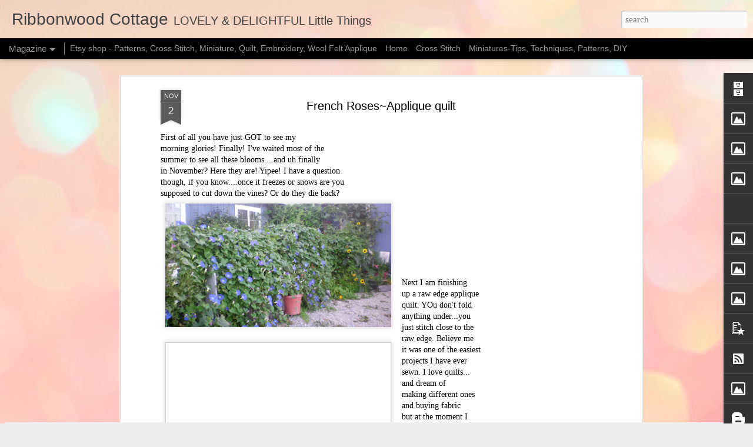

--- FILE ---
content_type: text/javascript; charset=UTF-8
request_url: https://ribbonwoodcottage.blogspot.com/?v=0&action=initial&widgetId=Image6&responseType=js&xssi_token=AOuZoY4m1xptW6RPNKOTjn4LSz3K8xfOQw%3A1769123674131
body_size: 59
content:
try {
_WidgetManager._HandleControllerResult('Image6', 'initial',{'title': 'FAMILY', 'width': 190, 'height': 190, 'sourceUrl': 'https://blogger.googleusercontent.com/img/b/R29vZ2xl/AVvXsEgcl8PvVavrJScEKySZIZse4mr9zeBWomsQYyZR2P6LK0S-TZtzdmKlFmuF2RhV_jaL5YJlKFWbR5Ql3EtSS4J9TIFgsTrIC-3GsP4YbQkMfh1jb3ftj9JOc_vPYMvaFjZE0eSUlOSyKoA/s190/53121290_10217845426316869_36807947036131328_n.jpg', 'caption': 'MY CREW', 'link': '', 'shrinkToFit': true, 'sectionWidth': 190});
} catch (e) {
  if (typeof log != 'undefined') {
    log('HandleControllerResult failed: ' + e);
  }
}


--- FILE ---
content_type: text/javascript; charset=UTF-8
request_url: https://ribbonwoodcottage.blogspot.com/?v=0&action=initial&widgetId=BlogArchive1&responseType=js&xssi_token=AOuZoY4m1xptW6RPNKOTjn4LSz3K8xfOQw%3A1769123674131
body_size: 658
content:
try {
_WidgetManager._HandleControllerResult('BlogArchive1', 'initial',{'data': [{'url': 'https://ribbonwoodcottage.blogspot.com/2025/05/', 'name': 'May', 'expclass': 'expanded', 'post-count': 2}, {'url': 'https://ribbonwoodcottage.blogspot.com/2025/01/', 'name': 'January', 'expclass': 'collapsed', 'post-count': 1}, {'url': 'https://ribbonwoodcottage.blogspot.com/2024/12/', 'name': 'December', 'expclass': 'collapsed', 'post-count': 1}, {'url': 'https://ribbonwoodcottage.blogspot.com/2024/10/', 'name': 'October', 'expclass': 'collapsed', 'post-count': 1}, {'url': 'https://ribbonwoodcottage.blogspot.com/2024/09/', 'name': 'September', 'expclass': 'collapsed', 'post-count': 1}, {'url': 'https://ribbonwoodcottage.blogspot.com/2024/08/', 'name': 'August', 'expclass': 'collapsed', 'post-count': 1}, {'url': 'https://ribbonwoodcottage.blogspot.com/2024/07/', 'name': 'July', 'expclass': 'collapsed', 'post-count': 1}, {'url': 'https://ribbonwoodcottage.blogspot.com/2024/06/', 'name': 'June', 'expclass': 'collapsed', 'post-count': 2}, {'url': 'https://ribbonwoodcottage.blogspot.com/2024/05/', 'name': 'May', 'expclass': 'collapsed', 'post-count': 2}, {'url': 'https://ribbonwoodcottage.blogspot.com/2024/04/', 'name': 'April', 'expclass': 'collapsed', 'post-count': 8}, {'url': 'https://ribbonwoodcottage.blogspot.com/2024/03/', 'name': 'March', 'expclass': 'collapsed', 'post-count': 1}, {'url': 'https://ribbonwoodcottage.blogspot.com/2024/02/', 'name': 'February', 'expclass': 'collapsed', 'post-count': 1}, {'url': 'https://ribbonwoodcottage.blogspot.com/2024/01/', 'name': 'January', 'expclass': 'collapsed', 'post-count': 3}, {'url': 'https://ribbonwoodcottage.blogspot.com/2023/12/', 'name': 'December', 'expclass': 'collapsed', 'post-count': 2}, {'url': 'https://ribbonwoodcottage.blogspot.com/2023/11/', 'name': 'November', 'expclass': 'collapsed', 'post-count': 4}, {'url': 'https://ribbonwoodcottage.blogspot.com/2023/10/', 'name': 'October', 'expclass': 'collapsed', 'post-count': 3}, {'url': 'https://ribbonwoodcottage.blogspot.com/2023/08/', 'name': 'August', 'expclass': 'collapsed', 'post-count': 1}, {'url': 'https://ribbonwoodcottage.blogspot.com/2023/06/', 'name': 'June', 'expclass': 'collapsed', 'post-count': 2}, {'url': 'https://ribbonwoodcottage.blogspot.com/2023/05/', 'name': 'May', 'expclass': 'collapsed', 'post-count': 1}, {'url': 'https://ribbonwoodcottage.blogspot.com/2023/04/', 'name': 'April', 'expclass': 'collapsed', 'post-count': 1}, {'url': 'https://ribbonwoodcottage.blogspot.com/2023/03/', 'name': 'March', 'expclass': 'collapsed', 'post-count': 1}, {'url': 'https://ribbonwoodcottage.blogspot.com/2023/02/', 'name': 'February', 'expclass': 'collapsed', 'post-count': 4}, {'url': 'https://ribbonwoodcottage.blogspot.com/2023/01/', 'name': 'January', 'expclass': 'collapsed', 'post-count': 1}, {'url': 'https://ribbonwoodcottage.blogspot.com/2022/12/', 'name': 'December', 'expclass': 'collapsed', 'post-count': 2}, {'url': 'https://ribbonwoodcottage.blogspot.com/2022/11/', 'name': 'November', 'expclass': 'collapsed', 'post-count': 3}, {'url': 'https://ribbonwoodcottage.blogspot.com/2022/09/', 'name': 'September', 'expclass': 'collapsed', 'post-count': 2}, {'url': 'https://ribbonwoodcottage.blogspot.com/2022/08/', 'name': 'August', 'expclass': 'collapsed', 'post-count': 1}, {'url': 'https://ribbonwoodcottage.blogspot.com/2022/07/', 'name': 'July', 'expclass': 'collapsed', 'post-count': 1}, {'url': 'https://ribbonwoodcottage.blogspot.com/2022/06/', 'name': 'June', 'expclass': 'collapsed', 'post-count': 1}, {'url': 'https://ribbonwoodcottage.blogspot.com/2022/05/', 'name': 'May', 'expclass': 'collapsed', 'post-count': 1}, {'url': 'https://ribbonwoodcottage.blogspot.com/2022/04/', 'name': 'April', 'expclass': 'collapsed', 'post-count': 1}, {'url': 'https://ribbonwoodcottage.blogspot.com/2022/03/', 'name': 'March', 'expclass': 'collapsed', 'post-count': 6}, {'url': 'https://ribbonwoodcottage.blogspot.com/2022/02/', 'name': 'February', 'expclass': 'collapsed', 'post-count': 1}, {'url': 'https://ribbonwoodcottage.blogspot.com/2021/08/', 'name': 'August', 'expclass': 'collapsed', 'post-count': 1}, {'url': 'https://ribbonwoodcottage.blogspot.com/2021/06/', 'name': 'June', 'expclass': 'collapsed', 'post-count': 1}, {'url': 'https://ribbonwoodcottage.blogspot.com/2021/05/', 'name': 'May', 'expclass': 'collapsed', 'post-count': 1}, {'url': 'https://ribbonwoodcottage.blogspot.com/2021/03/', 'name': 'March', 'expclass': 'collapsed', 'post-count': 1}, {'url': 'https://ribbonwoodcottage.blogspot.com/2021/02/', 'name': 'February', 'expclass': 'collapsed', 'post-count': 5}, {'url': 'https://ribbonwoodcottage.blogspot.com/2021/01/', 'name': 'January', 'expclass': 'collapsed', 'post-count': 1}, {'url': 'https://ribbonwoodcottage.blogspot.com/2020/12/', 'name': 'December', 'expclass': 'collapsed', 'post-count': 3}, {'url': 'https://ribbonwoodcottage.blogspot.com/2020/11/', 'name': 'November', 'expclass': 'collapsed', 'post-count': 2}, {'url': 'https://ribbonwoodcottage.blogspot.com/2020/10/', 'name': 'October', 'expclass': 'collapsed', 'post-count': 2}, {'url': 'https://ribbonwoodcottage.blogspot.com/2020/09/', 'name': 'September', 'expclass': 'collapsed', 'post-count': 3}, {'url': 'https://ribbonwoodcottage.blogspot.com/2020/08/', 'name': 'August', 'expclass': 'collapsed', 'post-count': 1}, {'url': 'https://ribbonwoodcottage.blogspot.com/2020/07/', 'name': 'July', 'expclass': 'collapsed', 'post-count': 3}, {'url': 'https://ribbonwoodcottage.blogspot.com/2020/06/', 'name': 'June', 'expclass': 'collapsed', 'post-count': 3}, {'url': 'https://ribbonwoodcottage.blogspot.com/2020/05/', 'name': 'May', 'expclass': 'collapsed', 'post-count': 1}, {'url': 'https://ribbonwoodcottage.blogspot.com/2016/04/', 'name': 'April', 'expclass': 'collapsed', 'post-count': 1}, {'url': 'https://ribbonwoodcottage.blogspot.com/2016/03/', 'name': 'March', 'expclass': 'collapsed', 'post-count': 5}, {'url': 'https://ribbonwoodcottage.blogspot.com/2016/02/', 'name': 'February', 'expclass': 'collapsed', 'post-count': 1}, {'url': 'https://ribbonwoodcottage.blogspot.com/2016/01/', 'name': 'January', 'expclass': 'collapsed', 'post-count': 1}, {'url': 'https://ribbonwoodcottage.blogspot.com/2015/12/', 'name': 'December', 'expclass': 'collapsed', 'post-count': 1}, {'url': 'https://ribbonwoodcottage.blogspot.com/2015/11/', 'name': 'November', 'expclass': 'collapsed', 'post-count': 1}, {'url': 'https://ribbonwoodcottage.blogspot.com/2015/10/', 'name': 'October', 'expclass': 'collapsed', 'post-count': 1}, {'url': 'https://ribbonwoodcottage.blogspot.com/2015/09/', 'name': 'September', 'expclass': 'collapsed', 'post-count': 2}, {'url': 'https://ribbonwoodcottage.blogspot.com/2015/08/', 'name': 'August', 'expclass': 'collapsed', 'post-count': 1}, {'url': 'https://ribbonwoodcottage.blogspot.com/2015/06/', 'name': 'June', 'expclass': 'collapsed', 'post-count': 2}, {'url': 'https://ribbonwoodcottage.blogspot.com/2015/04/', 'name': 'April', 'expclass': 'collapsed', 'post-count': 1}, {'url': 'https://ribbonwoodcottage.blogspot.com/2015/03/', 'name': 'March', 'expclass': 'collapsed', 'post-count': 2}, {'url': 'https://ribbonwoodcottage.blogspot.com/2014/12/', 'name': 'December', 'expclass': 'collapsed', 'post-count': 1}, {'url': 'https://ribbonwoodcottage.blogspot.com/2014/11/', 'name': 'November', 'expclass': 'collapsed', 'post-count': 2}, {'url': 'https://ribbonwoodcottage.blogspot.com/2014/10/', 'name': 'October', 'expclass': 'collapsed', 'post-count': 5}, {'url': 'https://ribbonwoodcottage.blogspot.com/2014/09/', 'name': 'September', 'expclass': 'collapsed', 'post-count': 1}, {'url': 'https://ribbonwoodcottage.blogspot.com/2014/08/', 'name': 'August', 'expclass': 'collapsed', 'post-count': 2}, {'url': 'https://ribbonwoodcottage.blogspot.com/2014/07/', 'name': 'July', 'expclass': 'collapsed', 'post-count': 1}, {'url': 'https://ribbonwoodcottage.blogspot.com/2014/04/', 'name': 'April', 'expclass': 'collapsed', 'post-count': 1}, {'url': 'https://ribbonwoodcottage.blogspot.com/2014/03/', 'name': 'March', 'expclass': 'collapsed', 'post-count': 1}, {'url': 'https://ribbonwoodcottage.blogspot.com/2014/02/', 'name': 'February', 'expclass': 'collapsed', 'post-count': 7}, {'url': 'https://ribbonwoodcottage.blogspot.com/2014/01/', 'name': 'January', 'expclass': 'collapsed', 'post-count': 3}, {'url': 'https://ribbonwoodcottage.blogspot.com/2013/12/', 'name': 'December', 'expclass': 'collapsed', 'post-count': 4}, {'url': 'https://ribbonwoodcottage.blogspot.com/2013/11/', 'name': 'November', 'expclass': 'collapsed', 'post-count': 3}, {'url': 'https://ribbonwoodcottage.blogspot.com/2013/10/', 'name': 'October', 'expclass': 'collapsed', 'post-count': 3}, {'url': 'https://ribbonwoodcottage.blogspot.com/2013/09/', 'name': 'September', 'expclass': 'collapsed', 'post-count': 4}, {'url': 'https://ribbonwoodcottage.blogspot.com/2013/08/', 'name': 'August', 'expclass': 'collapsed', 'post-count': 6}, {'url': 'https://ribbonwoodcottage.blogspot.com/2013/07/', 'name': 'July', 'expclass': 'collapsed', 'post-count': 3}, {'url': 'https://ribbonwoodcottage.blogspot.com/2013/06/', 'name': 'June', 'expclass': 'collapsed', 'post-count': 4}, {'url': 'https://ribbonwoodcottage.blogspot.com/2013/05/', 'name': 'May', 'expclass': 'collapsed', 'post-count': 5}, {'url': 'https://ribbonwoodcottage.blogspot.com/2013/04/', 'name': 'April', 'expclass': 'collapsed', 'post-count': 2}, {'url': 'https://ribbonwoodcottage.blogspot.com/2013/03/', 'name': 'March', 'expclass': 'collapsed', 'post-count': 6}, {'url': 'https://ribbonwoodcottage.blogspot.com/2013/02/', 'name': 'February', 'expclass': 'collapsed', 'post-count': 7}, {'url': 'https://ribbonwoodcottage.blogspot.com/2013/01/', 'name': 'January', 'expclass': 'collapsed', 'post-count': 5}, {'url': 'https://ribbonwoodcottage.blogspot.com/2012/12/', 'name': 'December', 'expclass': 'collapsed', 'post-count': 8}, {'url': 'https://ribbonwoodcottage.blogspot.com/2012/11/', 'name': 'November', 'expclass': 'collapsed', 'post-count': 5}, {'url': 'https://ribbonwoodcottage.blogspot.com/2012/10/', 'name': 'October', 'expclass': 'collapsed', 'post-count': 13}, {'url': 'https://ribbonwoodcottage.blogspot.com/2012/09/', 'name': 'September', 'expclass': 'collapsed', 'post-count': 6}, {'url': 'https://ribbonwoodcottage.blogspot.com/2012/08/', 'name': 'August', 'expclass': 'collapsed', 'post-count': 4}, {'url': 'https://ribbonwoodcottage.blogspot.com/2012/07/', 'name': 'July', 'expclass': 'collapsed', 'post-count': 5}, {'url': 'https://ribbonwoodcottage.blogspot.com/2012/06/', 'name': 'June', 'expclass': 'collapsed', 'post-count': 5}, {'url': 'https://ribbonwoodcottage.blogspot.com/2012/05/', 'name': 'May', 'expclass': 'collapsed', 'post-count': 6}, {'url': 'https://ribbonwoodcottage.blogspot.com/2012/04/', 'name': 'April', 'expclass': 'collapsed', 'post-count': 4}, {'url': 'https://ribbonwoodcottage.blogspot.com/2012/03/', 'name': 'March', 'expclass': 'collapsed', 'post-count': 11}, {'url': 'https://ribbonwoodcottage.blogspot.com/2012/02/', 'name': 'February', 'expclass': 'collapsed', 'post-count': 14}, {'url': 'https://ribbonwoodcottage.blogspot.com/2012/01/', 'name': 'January', 'expclass': 'collapsed', 'post-count': 12}, {'url': 'https://ribbonwoodcottage.blogspot.com/2011/12/', 'name': 'December', 'expclass': 'collapsed', 'post-count': 15}, {'url': 'https://ribbonwoodcottage.blogspot.com/2011/11/', 'name': 'November', 'expclass': 'collapsed', 'post-count': 15}, {'url': 'https://ribbonwoodcottage.blogspot.com/2011/10/', 'name': 'October', 'expclass': 'collapsed', 'post-count': 28}, {'url': 'https://ribbonwoodcottage.blogspot.com/2011/09/', 'name': 'September', 'expclass': 'collapsed', 'post-count': 18}, {'url': 'https://ribbonwoodcottage.blogspot.com/2011/08/', 'name': 'August', 'expclass': 'collapsed', 'post-count': 23}, {'url': 'https://ribbonwoodcottage.blogspot.com/2011/07/', 'name': 'July', 'expclass': 'collapsed', 'post-count': 10}, {'url': 'https://ribbonwoodcottage.blogspot.com/2011/06/', 'name': 'June', 'expclass': 'collapsed', 'post-count': 15}, {'url': 'https://ribbonwoodcottage.blogspot.com/2011/05/', 'name': 'May', 'expclass': 'collapsed', 'post-count': 11}, {'url': 'https://ribbonwoodcottage.blogspot.com/2011/04/', 'name': 'April', 'expclass': 'collapsed', 'post-count': 14}, {'url': 'https://ribbonwoodcottage.blogspot.com/2011/03/', 'name': 'March', 'expclass': 'collapsed', 'post-count': 15}, {'url': 'https://ribbonwoodcottage.blogspot.com/2011/02/', 'name': 'February', 'expclass': 'collapsed', 'post-count': 11}, {'url': 'https://ribbonwoodcottage.blogspot.com/2011/01/', 'name': 'January', 'expclass': 'collapsed', 'post-count': 9}, {'url': 'https://ribbonwoodcottage.blogspot.com/2010/12/', 'name': 'December', 'expclass': 'collapsed', 'post-count': 11}, {'url': 'https://ribbonwoodcottage.blogspot.com/2010/11/', 'name': 'November', 'expclass': 'collapsed', 'post-count': 11}, {'url': 'https://ribbonwoodcottage.blogspot.com/2010/10/', 'name': 'October', 'expclass': 'collapsed', 'post-count': 13}, {'url': 'https://ribbonwoodcottage.blogspot.com/2010/09/', 'name': 'September', 'expclass': 'collapsed', 'post-count': 11}, {'url': 'https://ribbonwoodcottage.blogspot.com/2010/08/', 'name': 'August', 'expclass': 'collapsed', 'post-count': 12}, {'url': 'https://ribbonwoodcottage.blogspot.com/2010/07/', 'name': 'July', 'expclass': 'collapsed', 'post-count': 5}, {'url': 'https://ribbonwoodcottage.blogspot.com/2010/06/', 'name': 'June', 'expclass': 'collapsed', 'post-count': 12}, {'url': 'https://ribbonwoodcottage.blogspot.com/2010/05/', 'name': 'May', 'expclass': 'collapsed', 'post-count': 13}, {'url': 'https://ribbonwoodcottage.blogspot.com/2010/04/', 'name': 'April', 'expclass': 'collapsed', 'post-count': 13}, {'url': 'https://ribbonwoodcottage.blogspot.com/2010/03/', 'name': 'March', 'expclass': 'collapsed', 'post-count': 17}, {'url': 'https://ribbonwoodcottage.blogspot.com/2010/02/', 'name': 'February', 'expclass': 'collapsed', 'post-count': 10}, {'url': 'https://ribbonwoodcottage.blogspot.com/2010/01/', 'name': 'January', 'expclass': 'collapsed', 'post-count': 11}, {'url': 'https://ribbonwoodcottage.blogspot.com/2009/12/', 'name': 'December', 'expclass': 'collapsed', 'post-count': 16}, {'url': 'https://ribbonwoodcottage.blogspot.com/2009/11/', 'name': 'November', 'expclass': 'collapsed', 'post-count': 14}, {'url': 'https://ribbonwoodcottage.blogspot.com/2009/10/', 'name': 'October', 'expclass': 'collapsed', 'post-count': 14}, {'url': 'https://ribbonwoodcottage.blogspot.com/2009/09/', 'name': 'September', 'expclass': 'collapsed', 'post-count': 14}, {'url': 'https://ribbonwoodcottage.blogspot.com/2009/08/', 'name': 'August', 'expclass': 'collapsed', 'post-count': 15}, {'url': 'https://ribbonwoodcottage.blogspot.com/2009/07/', 'name': 'July', 'expclass': 'collapsed', 'post-count': 17}, {'url': 'https://ribbonwoodcottage.blogspot.com/2009/06/', 'name': 'June', 'expclass': 'collapsed', 'post-count': 14}, {'url': 'https://ribbonwoodcottage.blogspot.com/2009/05/', 'name': 'May', 'expclass': 'collapsed', 'post-count': 17}, {'url': 'https://ribbonwoodcottage.blogspot.com/2009/04/', 'name': 'April', 'expclass': 'collapsed', 'post-count': 11}, {'url': 'https://ribbonwoodcottage.blogspot.com/2009/03/', 'name': 'March', 'expclass': 'collapsed', 'post-count': 18}, {'url': 'https://ribbonwoodcottage.blogspot.com/2009/02/', 'name': 'February', 'expclass': 'collapsed', 'post-count': 13}, {'url': 'https://ribbonwoodcottage.blogspot.com/2009/01/', 'name': 'January', 'expclass': 'collapsed', 'post-count': 17}, {'url': 'https://ribbonwoodcottage.blogspot.com/2008/12/', 'name': 'December', 'expclass': 'collapsed', 'post-count': 16}, {'url': 'https://ribbonwoodcottage.blogspot.com/2008/11/', 'name': 'November', 'expclass': 'collapsed', 'post-count': 23}, {'url': 'https://ribbonwoodcottage.blogspot.com/2008/10/', 'name': 'October', 'expclass': 'collapsed', 'post-count': 29}, {'url': 'https://ribbonwoodcottage.blogspot.com/2008/09/', 'name': 'September', 'expclass': 'collapsed', 'post-count': 24}, {'url': 'https://ribbonwoodcottage.blogspot.com/2008/08/', 'name': 'August', 'expclass': 'collapsed', 'post-count': 31}, {'url': 'https://ribbonwoodcottage.blogspot.com/2008/07/', 'name': 'July', 'expclass': 'collapsed', 'post-count': 33}, {'url': 'https://ribbonwoodcottage.blogspot.com/2008/06/', 'name': 'June', 'expclass': 'collapsed', 'post-count': 28}, {'url': 'https://ribbonwoodcottage.blogspot.com/2008/05/', 'name': 'May', 'expclass': 'collapsed', 'post-count': 34}, {'url': 'https://ribbonwoodcottage.blogspot.com/2008/04/', 'name': 'April', 'expclass': 'collapsed', 'post-count': 18}], 'toggleopen': 'MONTHLY-1746082800000', 'style': 'MENU', 'title': 'Blog Archive'});
} catch (e) {
  if (typeof log != 'undefined') {
    log('HandleControllerResult failed: ' + e);
  }
}


--- FILE ---
content_type: text/javascript; charset=UTF-8
request_url: https://ribbonwoodcottage.blogspot.com/?v=0&action=initial&widgetId=PopularPosts1&responseType=js&xssi_token=AOuZoY4m1xptW6RPNKOTjn4LSz3K8xfOQw%3A1769123674131
body_size: 2938
content:
try {
_WidgetManager._HandleControllerResult('PopularPosts1', 'initial',{'title': 'Popular Posts', 'showSnippets': true, 'showThumbnails': true, 'thumbnailSize': 72, 'showAuthor': false, 'showDate': false, 'posts': [{'id': '2190820944124641486', 'title': 'DIY Shabby Style Bedding for American Girl Doll ', 'href': 'https://ribbonwoodcottage.blogspot.com/2013/03/diy-shabby-style-bedding-for-american.html', 'snippet': ' Hey everyone! joining in today with Yvonne at http://www.stonegableblog.com/2013/03/tutorials-tips-and-tidbits-40.html                     ...', 'thumbnail': 'https://blogger.googleusercontent.com/img/b/R29vZ2xl/AVvXsEikEzqKDAHAlHpxKbTHIecPWjbJZGsQMDcgh8xNGiGQT9zwTHMDbo8qxQnuxRlwieJDPL5aLZga0RzeLyiE9WoUBwC4aOOOFM3VlsmNS9sjo6agqhDwtB-UZmE53Lm8eIU2CfHVC7SvxpY/s72-c/SHABBY+STYLE+BEDDING.JPG', 'featuredImage': 'https://blogger.googleusercontent.com/img/b/R29vZ2xl/AVvXsEikEzqKDAHAlHpxKbTHIecPWjbJZGsQMDcgh8xNGiGQT9zwTHMDbo8qxQnuxRlwieJDPL5aLZga0RzeLyiE9WoUBwC4aOOOFM3VlsmNS9sjo6agqhDwtB-UZmE53Lm8eIU2CfHVC7SvxpY/s640/SHABBY+STYLE+BEDDING.JPG'}, {'id': '7939348542153025877', 'title': 'Patterns - Starting New Projects, Sign Up too', 'href': 'https://ribbonwoodcottage.blogspot.com/2025/05/patterns-starting-new-projects-sign-up.html', 'snippet': '\xa0Hello everyone and Happy mothers Day to all you sweet momma\u2019s out there.\xa0 This year Ive really focused on making our home a home. Our son a...', 'thumbnail': 'https://blogger.googleusercontent.com/img/b/R29vZ2xl/AVvXsEjDnmRB4bekOJ_GPeaC5LL5jGG6u4M1jOvWbghoPuvtNJsoE7FxyrrCG6AD3O9xMJSFJdVIlaVevDtb1zU6DoNTesQ3SEsmota3_2qSyfU6mLiYurA7KLnJBvtRMvpDOHjn5yZf1VwIDYPJH5i4ftyI8ah-yT1cqIXXP7Ga3Z0L42EIvjKIF9LNAv4YJGk/s72-c/IMG_4722.jpeg', 'featuredImage': 'https://blogger.googleusercontent.com/img/b/R29vZ2xl/AVvXsEjDnmRB4bekOJ_GPeaC5LL5jGG6u4M1jOvWbghoPuvtNJsoE7FxyrrCG6AD3O9xMJSFJdVIlaVevDtb1zU6DoNTesQ3SEsmota3_2qSyfU6mLiYurA7KLnJBvtRMvpDOHjn5yZf1VwIDYPJH5i4ftyI8ah-yT1cqIXXP7Ga3Z0L42EIvjKIF9LNAv4YJGk/s320/IMG_4722.jpeg'}, {'id': '3717360926348092104', 'title': 'How to Make a Miniature Cottage style Quilt', 'href': 'https://ribbonwoodcottage.blogspot.com/2014/01/how-to-make-miniature-cottage-style.html', 'snippet': '   HI, thanks for coming by. I am going to show you an easy way to make a sweet cottage quilt... not perfect ...but just right.     I love t...', 'thumbnail': 'https://blogger.googleusercontent.com/img/b/R29vZ2xl/AVvXsEgT8waQ4Z-gTKzPPQv2155ZT8QedGxPeE6GxbKASFPmyCGjXPkk2nGsiscvbsfCK_vx__7JGDr8Y02A9khmdfFzE90hjjrMTzbE56RFQgc2t0w-m6nNr8JopT024uVjSVRo1lE_YUpjSBA/s72-c/miniature+cottage+quilt.jpg', 'featuredImage': 'https://blogger.googleusercontent.com/img/b/R29vZ2xl/AVvXsEgT8waQ4Z-gTKzPPQv2155ZT8QedGxPeE6GxbKASFPmyCGjXPkk2nGsiscvbsfCK_vx__7JGDr8Y02A9khmdfFzE90hjjrMTzbE56RFQgc2t0w-m6nNr8JopT024uVjSVRo1lE_YUpjSBA/s1600/miniature+cottage+quilt.jpg'}, {'id': '2258121794499855884', 'title': 'Great Cottage Giveaway!!! Yippeeee!', 'href': 'https://ribbonwoodcottage.blogspot.com/2008/05/great-cottage-giveaway-yippeeee.html', 'snippet': 'I am joining in on the giveaway fun! Kim over at Twice Remembered Cottage-One Woman\x26#39;s cottage Life is having her 2nd annual Cottage give...', 'thumbnail': 'https://blogger.googleusercontent.com/img/b/R29vZ2xl/AVvXsEhEoZmNMVlMkHGeXktLilG1e3BlRDcqoWpQXwPBFYCieurmtRlONEVN76JJz317YW6N1VZ4-hQ0lKhtB-dF4oAjIzlcrfaoxUiQsdHepQvf4sa3iPnhVrnhFCfrgPjJJK7t8CyN_2n0kNl5/s72-c/roosterchicken+prizes+032.jpg', 'featuredImage': 'https://blogger.googleusercontent.com/img/b/R29vZ2xl/AVvXsEhEoZmNMVlMkHGeXktLilG1e3BlRDcqoWpQXwPBFYCieurmtRlONEVN76JJz317YW6N1VZ4-hQ0lKhtB-dF4oAjIzlcrfaoxUiQsdHepQvf4sa3iPnhVrnhFCfrgPjJJK7t8CyN_2n0kNl5/s320/roosterchicken+prizes+032.jpg'}, {'id': '7275123484913321519', 'title': 'Pink Sparkly Holiday Saturday!', 'href': 'https://ribbonwoodcottage.blogspot.com/2008/11/pink-sparkly-saturday.html', 'snippet': 'Welcome to Pink Saturday, thanks for stopping by!  http://howsweetthesound.typepad.com  Beverly is our sweet hostess and has made this a HUG...', 'thumbnail': 'https://blogger.googleusercontent.com/img/b/R29vZ2xl/AVvXsEh6UgAStJi6ArvfbgtYmnfLc00Z_ltNEMyUtN6SjM3Lgdp8dcxLnIhAQ8E39SBWHzLZDdtgWbNMM1CV6JC4z-8Dir6BdEwqY7k_UIQ3mmWoD8ONL52ICfnbG_-9b4IxLrFhhTXsP6xFSuY/s72-c/pink+saturday.bmp', 'featuredImage': 'https://blogger.googleusercontent.com/img/b/R29vZ2xl/AVvXsEh6UgAStJi6ArvfbgtYmnfLc00Z_ltNEMyUtN6SjM3Lgdp8dcxLnIhAQ8E39SBWHzLZDdtgWbNMM1CV6JC4z-8Dir6BdEwqY7k_UIQ3mmWoD8ONL52ICfnbG_-9b4IxLrFhhTXsP6xFSuY/s400/pink+saturday.bmp'}, {'id': '8992309583547721324', 'title': 'Red \x26amp; White Sewing Room', 'href': 'https://ribbonwoodcottage.blogspot.com/2013/07/red-white-sewing-room.html', 'snippet': ' Joining in with these parties   Karen @ \xa0 http://www.mydesertcottage.com/   Where bloggers create       http://myhealthygreenfamily.com/blo...', 'thumbnail': 'https://blogger.googleusercontent.com/img/b/R29vZ2xl/AVvXsEgS0CqVqfPgfptZhsdn6owm6xzUiypCG83rouuDVetUD-5064pu9_UpvhBSrLaQZYUJlFtGXFIq_MSLekovuZuXAuDkh1lBDdK-EfxnNKY2Tg2qKsk9o1JCGiGGKyh2peHIrwBFKdy9dEQ/s72-c/WhereBloggersCreate2013.jpg', 'featuredImage': 'https://blogger.googleusercontent.com/img/b/R29vZ2xl/AVvXsEgS0CqVqfPgfptZhsdn6owm6xzUiypCG83rouuDVetUD-5064pu9_UpvhBSrLaQZYUJlFtGXFIq_MSLekovuZuXAuDkh1lBDdK-EfxnNKY2Tg2qKsk9o1JCGiGGKyh2peHIrwBFKdy9dEQ/s320/WhereBloggersCreate2013.jpg'}, {'id': '742430089906011783', 'title': 'Shabby Chic Style TABLESCAPE FOR SPRING-HANDPAINTED PINK ROSES', 'href': 'https://ribbonwoodcottage.blogspot.com/2013/04/cottage-style-tablescape-for-spring.html', 'snippet': '   Hello everyone!\xa0     I rarely pull out my china....   it is our family\x26#39;s china....   handpainted by my husband\x26#39;s grandmother.   S...', 'thumbnail': 'https://blogger.googleusercontent.com/img/b/R29vZ2xl/AVvXsEh2h3J-AuBOKjt0LojtiC7gKSvSpai4XiqQ0A3wQZAE-_8TDh_ZO-dq0pDiB_3yHgTVj1MAf6wwj8jst2l2X13lPLqTWDb1OeCY2aLMiPZZApJlAqfVfPozZ6OI6a28k4XWUvPGI45Klwk/s72-c/TAB1.JPG', 'featuredImage': 'https://blogger.googleusercontent.com/img/b/R29vZ2xl/AVvXsEh2h3J-AuBOKjt0LojtiC7gKSvSpai4XiqQ0A3wQZAE-_8TDh_ZO-dq0pDiB_3yHgTVj1MAf6wwj8jst2l2X13lPLqTWDb1OeCY2aLMiPZZApJlAqfVfPozZ6OI6a28k4XWUvPGI45Klwk/s640/TAB1.JPG'}, {'id': '2585055847695684488', 'title': 'Outdoor Halloween Table-DIY Decoupage Chargers', 'href': 'https://ribbonwoodcottage.blogspot.com/2009/09/tablescape-punkin-plates-thrifty.html', 'snippet': ' Reposted for fun!    Outdoor tablesetting on the back patio for a nice change. Above is a thrifty $2.00 find, I love candle holders on the ...', 'thumbnail': 'https://blogger.googleusercontent.com/img/b/R29vZ2xl/AVvXsEiSwLfN1NuotapcTQwuopFUDxQGlcmkd8fnU1QOHjM8O8rktloGWfTfivEFKtBRWiGat15So5r8oCQEN0wdT5_FlL-cAyrUGsPuwDgGAhP45IQ8V75L4ZH_NgiMrA3ImcuvbQNrU-JwlnB0/s72-c/September+09+057.jpg', 'featuredImage': 'https://blogger.googleusercontent.com/img/b/R29vZ2xl/AVvXsEiSwLfN1NuotapcTQwuopFUDxQGlcmkd8fnU1QOHjM8O8rktloGWfTfivEFKtBRWiGat15So5r8oCQEN0wdT5_FlL-cAyrUGsPuwDgGAhP45IQ8V75L4ZH_NgiMrA3ImcuvbQNrU-JwlnB0/s400/September+09+057.jpg'}, {'id': '4739179500318248433', 'title': 'Complete Farmhouse-Shabby Remoedel', 'href': 'https://ribbonwoodcottage.blogspot.com/2011/03/complete-farmhouse-shabby-remoedel.html', 'snippet': 'How fun I\x26quot;m joining in with Carrie  and Susan  for blog parties! Oh go on and click on their names to see all the fun going on! Over a ...', 'thumbnail': 'https://blogger.googleusercontent.com/img/b/R29vZ2xl/AVvXsEgvERrIExf2PqfVIl-a7SMBpyX8Phkkkz4P4E1zjipPCCARitQyq_9DM6zMIxa208v8Hjy1A0FyIR8X8_xMrzde4uzzC308l3xucBJt7vX7R396exJP7_zwvWbJ4GZTUf3JGR7VyobcSWaP/s72-c/March+2011+013.jpg', 'featuredImage': 'https://blogger.googleusercontent.com/img/b/R29vZ2xl/AVvXsEgvERrIExf2PqfVIl-a7SMBpyX8Phkkkz4P4E1zjipPCCARitQyq_9DM6zMIxa208v8Hjy1A0FyIR8X8_xMrzde4uzzC308l3xucBJt7vX7R396exJP7_zwvWbJ4GZTUf3JGR7VyobcSWaP/s400/March+2011+013.jpg'}, {'id': '6267003707320014386', 'title': 'Valentine Altered Can tutorial -Can I be your Valentine?', 'href': 'https://ribbonwoodcottage.blogspot.com/2012/01/valentine-altered-can-tutorial-can-i-be.html', 'snippet': ' Hey everyone! What a wonderful day here in California. I don\x26#39;t want to brag but it was 77 here today, a little overcast but warm...and ...', 'thumbnail': 'https://blogger.googleusercontent.com/img/b/R29vZ2xl/AVvXsEjf3gnLSIyZNq2v88iGoV8dDWEjTbugv9N1M4H4PDnLeKGiczNTrOHlZ8sPspwIobMLgmqkbJQXmq_EtU9SI9qNGER3A_eZWRh1xJcObMaqtZplrZTQNvM1-kRuUil1DMwrxTK2sO_pShE/s72-c/100_4619.JPG', 'featuredImage': 'https://blogger.googleusercontent.com/img/b/R29vZ2xl/AVvXsEjf3gnLSIyZNq2v88iGoV8dDWEjTbugv9N1M4H4PDnLeKGiczNTrOHlZ8sPspwIobMLgmqkbJQXmq_EtU9SI9qNGER3A_eZWRh1xJcObMaqtZplrZTQNvM1-kRuUil1DMwrxTK2sO_pShE/s640/100_4619.JPG'}]});
} catch (e) {
  if (typeof log != 'undefined') {
    log('HandleControllerResult failed: ' + e);
  }
}


--- FILE ---
content_type: text/javascript; charset=UTF-8
request_url: https://ribbonwoodcottage.blogspot.com/?v=0&action=initial&widgetId=Image1&responseType=js&xssi_token=AOuZoY4m1xptW6RPNKOTjn4LSz3K8xfOQw%3A1769123674131
body_size: 166
content:
try {
_WidgetManager._HandleControllerResult('Image1', 'initial',{'title': 'Cottage Style Bedding PDF Pattern Ebook for Miniature Dollhouse Beds 42 Colored Pages', 'width': 190, 'height': 195, 'sourceUrl': 'https://blogger.googleusercontent.com/img/b/R29vZ2xl/AVvXsEi6xHDbcrcwqvw9YOfcO0l6kHzIBzxtf2tVwFkE_hyphenhyphenHdObjW4-jro3RMOpjdRd7K5gDxSINLkx74WCRu_GQ_5lltvxD0mAMm3Kez5iR3-v9rKEhYNjunipchGERURymAIs_atXNDcUehfI/s1600-r/Cottage+Style+Bedding+for+Miniature+Doll+Beds+Pattern+Picture.jpg', 'caption': 'Click on Photo to Purchase', 'link': 'https://www.etsy.com/listing/250224825/sewing-pattern-miniature-cottage-style', 'shrinkToFit': true, 'sectionWidth': 190});
} catch (e) {
  if (typeof log != 'undefined') {
    log('HandleControllerResult failed: ' + e);
  }
}


--- FILE ---
content_type: text/javascript; charset=UTF-8
request_url: https://ribbonwoodcottage.blogspot.com/?v=0&action=initial&widgetId=PopularPosts1&responseType=js&xssi_token=AOuZoY4m1xptW6RPNKOTjn4LSz3K8xfOQw%3A1769123674131
body_size: 2942
content:
try {
_WidgetManager._HandleControllerResult('PopularPosts1', 'initial',{'title': 'Popular Posts', 'showSnippets': true, 'showThumbnails': true, 'thumbnailSize': 72, 'showAuthor': false, 'showDate': false, 'posts': [{'id': '2190820944124641486', 'title': 'DIY Shabby Style Bedding for American Girl Doll ', 'href': 'https://ribbonwoodcottage.blogspot.com/2013/03/diy-shabby-style-bedding-for-american.html', 'snippet': ' Hey everyone! joining in today with Yvonne at http://www.stonegableblog.com/2013/03/tutorials-tips-and-tidbits-40.html                     ...', 'thumbnail': 'https://blogger.googleusercontent.com/img/b/R29vZ2xl/AVvXsEikEzqKDAHAlHpxKbTHIecPWjbJZGsQMDcgh8xNGiGQT9zwTHMDbo8qxQnuxRlwieJDPL5aLZga0RzeLyiE9WoUBwC4aOOOFM3VlsmNS9sjo6agqhDwtB-UZmE53Lm8eIU2CfHVC7SvxpY/s72-c/SHABBY+STYLE+BEDDING.JPG', 'featuredImage': 'https://blogger.googleusercontent.com/img/b/R29vZ2xl/AVvXsEikEzqKDAHAlHpxKbTHIecPWjbJZGsQMDcgh8xNGiGQT9zwTHMDbo8qxQnuxRlwieJDPL5aLZga0RzeLyiE9WoUBwC4aOOOFM3VlsmNS9sjo6agqhDwtB-UZmE53Lm8eIU2CfHVC7SvxpY/s640/SHABBY+STYLE+BEDDING.JPG'}, {'id': '7939348542153025877', 'title': 'Patterns - Starting New Projects, Sign Up too', 'href': 'https://ribbonwoodcottage.blogspot.com/2025/05/patterns-starting-new-projects-sign-up.html', 'snippet': '\xa0Hello everyone and Happy mothers Day to all you sweet momma\u2019s out there.\xa0 This year Ive really focused on making our home a home. Our son a...', 'thumbnail': 'https://blogger.googleusercontent.com/img/b/R29vZ2xl/AVvXsEjDnmRB4bekOJ_GPeaC5LL5jGG6u4M1jOvWbghoPuvtNJsoE7FxyrrCG6AD3O9xMJSFJdVIlaVevDtb1zU6DoNTesQ3SEsmota3_2qSyfU6mLiYurA7KLnJBvtRMvpDOHjn5yZf1VwIDYPJH5i4ftyI8ah-yT1cqIXXP7Ga3Z0L42EIvjKIF9LNAv4YJGk/s72-c/IMG_4722.jpeg', 'featuredImage': 'https://blogger.googleusercontent.com/img/b/R29vZ2xl/AVvXsEjDnmRB4bekOJ_GPeaC5LL5jGG6u4M1jOvWbghoPuvtNJsoE7FxyrrCG6AD3O9xMJSFJdVIlaVevDtb1zU6DoNTesQ3SEsmota3_2qSyfU6mLiYurA7KLnJBvtRMvpDOHjn5yZf1VwIDYPJH5i4ftyI8ah-yT1cqIXXP7Ga3Z0L42EIvjKIF9LNAv4YJGk/s320/IMG_4722.jpeg'}, {'id': '3717360926348092104', 'title': 'How to Make a Miniature Cottage style Quilt', 'href': 'https://ribbonwoodcottage.blogspot.com/2014/01/how-to-make-miniature-cottage-style.html', 'snippet': '   HI, thanks for coming by. I am going to show you an easy way to make a sweet cottage quilt... not perfect ...but just right.     I love t...', 'thumbnail': 'https://blogger.googleusercontent.com/img/b/R29vZ2xl/AVvXsEgT8waQ4Z-gTKzPPQv2155ZT8QedGxPeE6GxbKASFPmyCGjXPkk2nGsiscvbsfCK_vx__7JGDr8Y02A9khmdfFzE90hjjrMTzbE56RFQgc2t0w-m6nNr8JopT024uVjSVRo1lE_YUpjSBA/s72-c/miniature+cottage+quilt.jpg', 'featuredImage': 'https://blogger.googleusercontent.com/img/b/R29vZ2xl/AVvXsEgT8waQ4Z-gTKzPPQv2155ZT8QedGxPeE6GxbKASFPmyCGjXPkk2nGsiscvbsfCK_vx__7JGDr8Y02A9khmdfFzE90hjjrMTzbE56RFQgc2t0w-m6nNr8JopT024uVjSVRo1lE_YUpjSBA/s1600/miniature+cottage+quilt.jpg'}, {'id': '2258121794499855884', 'title': 'Great Cottage Giveaway!!! Yippeeee!', 'href': 'https://ribbonwoodcottage.blogspot.com/2008/05/great-cottage-giveaway-yippeeee.html', 'snippet': 'I am joining in on the giveaway fun! Kim over at Twice Remembered Cottage-One Woman\x26#39;s cottage Life is having her 2nd annual Cottage give...', 'thumbnail': 'https://blogger.googleusercontent.com/img/b/R29vZ2xl/AVvXsEhEoZmNMVlMkHGeXktLilG1e3BlRDcqoWpQXwPBFYCieurmtRlONEVN76JJz317YW6N1VZ4-hQ0lKhtB-dF4oAjIzlcrfaoxUiQsdHepQvf4sa3iPnhVrnhFCfrgPjJJK7t8CyN_2n0kNl5/s72-c/roosterchicken+prizes+032.jpg', 'featuredImage': 'https://blogger.googleusercontent.com/img/b/R29vZ2xl/AVvXsEhEoZmNMVlMkHGeXktLilG1e3BlRDcqoWpQXwPBFYCieurmtRlONEVN76JJz317YW6N1VZ4-hQ0lKhtB-dF4oAjIzlcrfaoxUiQsdHepQvf4sa3iPnhVrnhFCfrgPjJJK7t8CyN_2n0kNl5/s320/roosterchicken+prizes+032.jpg'}, {'id': '7275123484913321519', 'title': 'Pink Sparkly Holiday Saturday!', 'href': 'https://ribbonwoodcottage.blogspot.com/2008/11/pink-sparkly-saturday.html', 'snippet': 'Welcome to Pink Saturday, thanks for stopping by!  http://howsweetthesound.typepad.com  Beverly is our sweet hostess and has made this a HUG...', 'thumbnail': 'https://blogger.googleusercontent.com/img/b/R29vZ2xl/AVvXsEh6UgAStJi6ArvfbgtYmnfLc00Z_ltNEMyUtN6SjM3Lgdp8dcxLnIhAQ8E39SBWHzLZDdtgWbNMM1CV6JC4z-8Dir6BdEwqY7k_UIQ3mmWoD8ONL52ICfnbG_-9b4IxLrFhhTXsP6xFSuY/s72-c/pink+saturday.bmp', 'featuredImage': 'https://blogger.googleusercontent.com/img/b/R29vZ2xl/AVvXsEh6UgAStJi6ArvfbgtYmnfLc00Z_ltNEMyUtN6SjM3Lgdp8dcxLnIhAQ8E39SBWHzLZDdtgWbNMM1CV6JC4z-8Dir6BdEwqY7k_UIQ3mmWoD8ONL52ICfnbG_-9b4IxLrFhhTXsP6xFSuY/s400/pink+saturday.bmp'}, {'id': '8992309583547721324', 'title': 'Red \x26amp; White Sewing Room', 'href': 'https://ribbonwoodcottage.blogspot.com/2013/07/red-white-sewing-room.html', 'snippet': ' Joining in with these parties   Karen @ \xa0 http://www.mydesertcottage.com/   Where bloggers create       http://myhealthygreenfamily.com/blo...', 'thumbnail': 'https://blogger.googleusercontent.com/img/b/R29vZ2xl/AVvXsEgS0CqVqfPgfptZhsdn6owm6xzUiypCG83rouuDVetUD-5064pu9_UpvhBSrLaQZYUJlFtGXFIq_MSLekovuZuXAuDkh1lBDdK-EfxnNKY2Tg2qKsk9o1JCGiGGKyh2peHIrwBFKdy9dEQ/s72-c/WhereBloggersCreate2013.jpg', 'featuredImage': 'https://blogger.googleusercontent.com/img/b/R29vZ2xl/AVvXsEgS0CqVqfPgfptZhsdn6owm6xzUiypCG83rouuDVetUD-5064pu9_UpvhBSrLaQZYUJlFtGXFIq_MSLekovuZuXAuDkh1lBDdK-EfxnNKY2Tg2qKsk9o1JCGiGGKyh2peHIrwBFKdy9dEQ/s320/WhereBloggersCreate2013.jpg'}, {'id': '742430089906011783', 'title': 'Shabby Chic Style TABLESCAPE FOR SPRING-HANDPAINTED PINK ROSES', 'href': 'https://ribbonwoodcottage.blogspot.com/2013/04/cottage-style-tablescape-for-spring.html', 'snippet': '   Hello everyone!\xa0     I rarely pull out my china....   it is our family\x26#39;s china....   handpainted by my husband\x26#39;s grandmother.   S...', 'thumbnail': 'https://blogger.googleusercontent.com/img/b/R29vZ2xl/AVvXsEh2h3J-AuBOKjt0LojtiC7gKSvSpai4XiqQ0A3wQZAE-_8TDh_ZO-dq0pDiB_3yHgTVj1MAf6wwj8jst2l2X13lPLqTWDb1OeCY2aLMiPZZApJlAqfVfPozZ6OI6a28k4XWUvPGI45Klwk/s72-c/TAB1.JPG', 'featuredImage': 'https://blogger.googleusercontent.com/img/b/R29vZ2xl/AVvXsEh2h3J-AuBOKjt0LojtiC7gKSvSpai4XiqQ0A3wQZAE-_8TDh_ZO-dq0pDiB_3yHgTVj1MAf6wwj8jst2l2X13lPLqTWDb1OeCY2aLMiPZZApJlAqfVfPozZ6OI6a28k4XWUvPGI45Klwk/s640/TAB1.JPG'}, {'id': '2585055847695684488', 'title': 'Outdoor Halloween Table-DIY Decoupage Chargers', 'href': 'https://ribbonwoodcottage.blogspot.com/2009/09/tablescape-punkin-plates-thrifty.html', 'snippet': ' Reposted for fun!    Outdoor tablesetting on the back patio for a nice change. Above is a thrifty $2.00 find, I love candle holders on the ...', 'thumbnail': 'https://blogger.googleusercontent.com/img/b/R29vZ2xl/AVvXsEiSwLfN1NuotapcTQwuopFUDxQGlcmkd8fnU1QOHjM8O8rktloGWfTfivEFKtBRWiGat15So5r8oCQEN0wdT5_FlL-cAyrUGsPuwDgGAhP45IQ8V75L4ZH_NgiMrA3ImcuvbQNrU-JwlnB0/s72-c/September+09+057.jpg', 'featuredImage': 'https://blogger.googleusercontent.com/img/b/R29vZ2xl/AVvXsEiSwLfN1NuotapcTQwuopFUDxQGlcmkd8fnU1QOHjM8O8rktloGWfTfivEFKtBRWiGat15So5r8oCQEN0wdT5_FlL-cAyrUGsPuwDgGAhP45IQ8V75L4ZH_NgiMrA3ImcuvbQNrU-JwlnB0/s400/September+09+057.jpg'}, {'id': '4739179500318248433', 'title': 'Complete Farmhouse-Shabby Remoedel', 'href': 'https://ribbonwoodcottage.blogspot.com/2011/03/complete-farmhouse-shabby-remoedel.html', 'snippet': 'How fun I\x26quot;m joining in with Carrie  and Susan  for blog parties! Oh go on and click on their names to see all the fun going on! Over a ...', 'thumbnail': 'https://blogger.googleusercontent.com/img/b/R29vZ2xl/AVvXsEgvERrIExf2PqfVIl-a7SMBpyX8Phkkkz4P4E1zjipPCCARitQyq_9DM6zMIxa208v8Hjy1A0FyIR8X8_xMrzde4uzzC308l3xucBJt7vX7R396exJP7_zwvWbJ4GZTUf3JGR7VyobcSWaP/s72-c/March+2011+013.jpg', 'featuredImage': 'https://blogger.googleusercontent.com/img/b/R29vZ2xl/AVvXsEgvERrIExf2PqfVIl-a7SMBpyX8Phkkkz4P4E1zjipPCCARitQyq_9DM6zMIxa208v8Hjy1A0FyIR8X8_xMrzde4uzzC308l3xucBJt7vX7R396exJP7_zwvWbJ4GZTUf3JGR7VyobcSWaP/s400/March+2011+013.jpg'}, {'id': '6267003707320014386', 'title': 'Valentine Altered Can tutorial -Can I be your Valentine?', 'href': 'https://ribbonwoodcottage.blogspot.com/2012/01/valentine-altered-can-tutorial-can-i-be.html', 'snippet': ' Hey everyone! What a wonderful day here in California. I don\x26#39;t want to brag but it was 77 here today, a little overcast but warm...and ...', 'thumbnail': 'https://blogger.googleusercontent.com/img/b/R29vZ2xl/AVvXsEjf3gnLSIyZNq2v88iGoV8dDWEjTbugv9N1M4H4PDnLeKGiczNTrOHlZ8sPspwIobMLgmqkbJQXmq_EtU9SI9qNGER3A_eZWRh1xJcObMaqtZplrZTQNvM1-kRuUil1DMwrxTK2sO_pShE/s72-c/100_4619.JPG', 'featuredImage': 'https://blogger.googleusercontent.com/img/b/R29vZ2xl/AVvXsEjf3gnLSIyZNq2v88iGoV8dDWEjTbugv9N1M4H4PDnLeKGiczNTrOHlZ8sPspwIobMLgmqkbJQXmq_EtU9SI9qNGER3A_eZWRh1xJcObMaqtZplrZTQNvM1-kRuUil1DMwrxTK2sO_pShE/s640/100_4619.JPG'}]});
} catch (e) {
  if (typeof log != 'undefined') {
    log('HandleControllerResult failed: ' + e);
  }
}


--- FILE ---
content_type: text/javascript; charset=UTF-8
request_url: https://ribbonwoodcottage.blogspot.com/?v=0&action=initial&widgetId=Profile2&responseType=js&xssi_token=AOuZoY4m1xptW6RPNKOTjn4LSz3K8xfOQw%3A1769123674131
body_size: 386
content:
try {
_WidgetManager._HandleControllerResult('Profile2', 'initial',{'title': 'About Me', 'team': false, 'showlocation': false, 'occupation': '', 'showoccupation': false, 'aboutme': 'About Me: I am the creative person behind Ribbonwood Cottage. A mother, wife and grandmother. My goal in life is to leave a lasting legacy to my family that life is incredible. God gave us this one life and it is worth the journey! A believer. A pianist, church music and worship director.  Focused on intentionally living the best life possible. ', 'showaboutme': true, 'displayname': 'Ribbonwood Cottage', 'profileLogo': '//www.blogger.com/img/logo-16.png', 'hasgoogleprofile': false, 'userUrl': 'https://www.blogger.com/profile/13730379879622818409', 'photo': {'url': '//blogger.googleusercontent.com/img/b/R29vZ2xl/AVvXsEgfEVoQgj5MRI4JkXxCbphifWPPzcJJGoYXe041LOukhNvywYQ9io12MyPaxSBEdm6KG6r9KUKnYS-t6whyirCjdkBST7vCL_XfNRhG0CixIZY-4ESU8CGNBjofGqAU-BE/s113/A2238771-7ADD-4D0E-AC9C-9CF9DB5745BC_1_201_a.jpeg', 'width': 57, 'height': 80, 'alt': 'My Photo'}, 'viewProfileMsg': 'View my complete profile', 'isDisplayable': true});
} catch (e) {
  if (typeof log != 'undefined') {
    log('HandleControllerResult failed: ' + e);
  }
}


--- FILE ---
content_type: text/javascript; charset=UTF-8
request_url: https://ribbonwoodcottage.blogspot.com/?v=0&action=initial&widgetId=Image12&responseType=js&xssi_token=AOuZoY4m1xptW6RPNKOTjn4LSz3K8xfOQw%3A1769123674131
body_size: 86
content:
try {
_WidgetManager._HandleControllerResult('Image12', 'initial',{'title': 'Ribbonwood Cottage', 'width': 130, 'height': 130, 'sourceUrl': 'https://blogger.googleusercontent.com/img/b/R29vZ2xl/AVvXsEgUq5RsJN3TtfceG32w6qaQ7lKAS3Sfsy8hNQTT_b8-_b9zAbZPXerc4ymS1pdvU4PWMUxf-WkplQgrND6Mka94aNX8Gn6LpBxToAYA0seK-RZSB46_h0ZG4H-ItCexSd2H-umctpt8IPI/s1600/Whitney%252C+Kathie+Rose+and+I.jpg', 'caption': 'Glad you came by for a visit!', 'link': 'http://ribbonwoodcottage.blogspot.com', 'shrinkToFit': true, 'sectionWidth': 130});
} catch (e) {
  if (typeof log != 'undefined') {
    log('HandleControllerResult failed: ' + e);
  }
}


--- FILE ---
content_type: text/javascript; charset=UTF-8
request_url: https://ribbonwoodcottage.blogspot.com/?v=0&action=initial&widgetId=Image19&responseType=js&xssi_token=AOuZoY4m1xptW6RPNKOTjn4LSz3K8xfOQw%3A1769123674131
body_size: 48
content:
try {
_WidgetManager._HandleControllerResult('Image19', 'initial',{'title': 'Miniature Dollhouse Bedding', 'width': 250, 'height': 166, 'sourceUrl': 'https://blogger.googleusercontent.com/img/b/R29vZ2xl/AVvXsEiUVXFYUXLaM32mhanqSw77UbS_jhXbU1HXeCjsCOpGkJDltUI0Pi_AiRv7p5oX1QBg4JksHj731ThesgIts-AfvOvLlKpDAzEAi5SOFUHF7egNoQsv6y9O3ufYvzyoja8J2YL4lJcYTMM/s1600/miniature+bedding+pillows+2.jpg', 'caption': '', 'link': '', 'shrinkToFit': true, 'sectionWidth': 250});
} catch (e) {
  if (typeof log != 'undefined') {
    log('HandleControllerResult failed: ' + e);
  }
}


--- FILE ---
content_type: text/javascript; charset=UTF-8
request_url: https://ribbonwoodcottage.blogspot.com/?v=0&action=initial&widgetId=Image5&responseType=js&xssi_token=AOuZoY4m1xptW6RPNKOTjn4LSz3K8xfOQw%3A1769123674131
body_size: 263
content:
try {
_WidgetManager._HandleControllerResult('Image5', 'initial',{'title': 'Use My New Template to Make Your Own Pattern', 'width': 1500, 'height': 1500, 'sourceUrl': 'https://blogger.googleusercontent.com/img/a/AVvXsEhJ3YE78qe5-A2nyIm8mJjxJ8eeLgaHsZVO_kT7DBFCxOPW5H2KdNidjbQMdLp-uJVyBaOsOMgUlfZnCBtFpAODtHL_fjz996-Kw3KPZeo9igJKUmPyEp8N4FeZm6JqvyEP4utwzqo9dMEFsz6axf30rui9In6iIFSPA-4h9ECB4FdeIKcYJyqm7uud\x3ds1500', 'caption': 'Add your pictures, your directions and text - I show you how to make your own pattern from start to upload', 'link': 'https://www.etsy.com/RibbonwoodCottage/listing/1198090561/pattern-workbook-template-pre-made?utm_source\x3dCopy\x26utm_medium\x3dListingManager\x26utm_campaign\x3dShare\x26utm_term\x3dso.lmsm\x26share_time\x3d1675451616942', 'shrinkToFit': false, 'sectionWidth': 203});
} catch (e) {
  if (typeof log != 'undefined') {
    log('HandleControllerResult failed: ' + e);
  }
}


--- FILE ---
content_type: text/javascript; charset=UTF-8
request_url: https://ribbonwoodcottage.blogspot.com/?v=0&action=initial&widgetId=Image4&responseType=js&xssi_token=AOuZoY4m1xptW6RPNKOTjn4LSz3K8xfOQw%3A1769123674131
body_size: 228
content:
try {
_WidgetManager._HandleControllerResult('Image4', 'initial',{'title': 'Cross Stitch Pattern - Quilts at Home Hearts Quilts and Baking', 'width': 1236, 'height': 1600, 'sourceUrl': 'https://blogger.googleusercontent.com/img/a/AVvXsEg7EnJKY56r8EuEItYt0YFTrEFLMVHh7pzgpthvdjq5jkuKCC5IbL1dJnVgkplUoyQG_g7lkVzpOx_h5P8CWhUONVAKzcwvs6MtqMhAlpuDsEsIWe0k04_xVR-LGYiukjDuF4nFZq_D5Yy5I2xf_pypp0UCfc8QqWh5to0JoUW-53pFL0dvTXxjbKqa\x3ds1600', 'caption': 'Simple to Stitch downloadable pattern', 'link': 'https://www.etsy.com/RibbonwoodCottage/listing/1401413635/cross-stitch-pattern-quilts-at-home?utm_source\x3dCopy\x26utm_medium\x3dListingManager\x26utm_campaign\x3dShare\x26utm_term\x3dso.lmsm\x26share_time\x3d1675451346011', 'shrinkToFit': false, 'sectionWidth': 190});
} catch (e) {
  if (typeof log != 'undefined') {
    log('HandleControllerResult failed: ' + e);
  }
}


--- FILE ---
content_type: text/javascript; charset=UTF-8
request_url: https://ribbonwoodcottage.blogspot.com/?v=0&action=initial&widgetId=Image12&responseType=js&xssi_token=AOuZoY4m1xptW6RPNKOTjn4LSz3K8xfOQw%3A1769123674131
body_size: 82
content:
try {
_WidgetManager._HandleControllerResult('Image12', 'initial',{'title': 'Ribbonwood Cottage', 'width': 130, 'height': 130, 'sourceUrl': 'https://blogger.googleusercontent.com/img/b/R29vZ2xl/AVvXsEgUq5RsJN3TtfceG32w6qaQ7lKAS3Sfsy8hNQTT_b8-_b9zAbZPXerc4ymS1pdvU4PWMUxf-WkplQgrND6Mka94aNX8Gn6LpBxToAYA0seK-RZSB46_h0ZG4H-ItCexSd2H-umctpt8IPI/s1600/Whitney%252C+Kathie+Rose+and+I.jpg', 'caption': 'Glad you came by for a visit!', 'link': 'http://ribbonwoodcottage.blogspot.com', 'shrinkToFit': true, 'sectionWidth': 130});
} catch (e) {
  if (typeof log != 'undefined') {
    log('HandleControllerResult failed: ' + e);
  }
}
